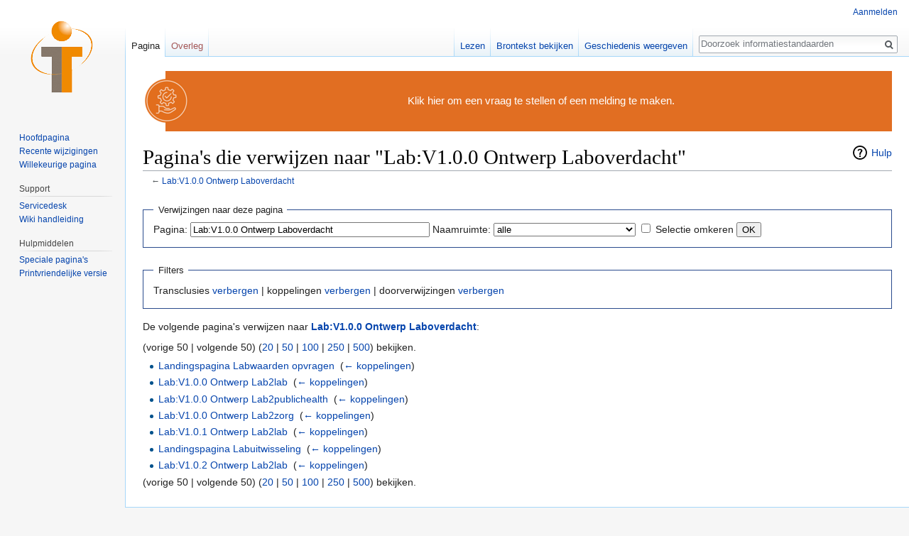

--- FILE ---
content_type: text/html; charset=UTF-8
request_url: https://informatiestandaarden.nictiz.nl/wiki/Speciaal:VerwijzingenNaarHier/Lab:V1.0.0_Ontwerp_Laboverdacht
body_size: 26673
content:
<!DOCTYPE html>
<html class="client-nojs" lang="nl" dir="ltr">
<head>
<meta charset="UTF-8"/>
<title>Pagina's die verwijzen naar "Lab:V1.0.0 Ontwerp Laboverdacht" - informatiestandaarden</title>
<script>document.documentElement.className = document.documentElement.className.replace( /(^|\s)client-nojs(\s|$)/, "$1client-js$2" );</script>
<script>(window.RLQ=window.RLQ||[]).push(function(){mw.config.set({"wgCanonicalNamespace":"Special","wgCanonicalSpecialPageName":"Whatlinkshere","wgNamespaceNumber":-1,"wgPageName":"Speciaal:VerwijzingenNaarHier/Lab:V1.0.0_Ontwerp_Laboverdacht","wgTitle":"VerwijzingenNaarHier/Lab:V1.0.0 Ontwerp Laboverdacht","wgCurRevisionId":0,"wgRevisionId":0,"wgArticleId":0,"wgIsArticle":false,"wgIsRedirect":false,"wgAction":"view","wgUserName":null,"wgUserGroups":["*"],"wgCategories":[],"wgBreakFrames":true,"wgPageContentLanguage":"nl","wgPageContentModel":"wikitext","wgSeparatorTransformTable":[",\t.",".\t,"],"wgDigitTransformTable":["",""],"wgDefaultDateFormat":"dmy","wgMonthNames":["","januari","februari","maart","april","mei","juni","juli","augustus","september","oktober","november","december"],"wgMonthNamesShort":["","jan","feb","mrt","apr","mei","jun","jul","aug","sep","okt","nov","dec"],"wgRelevantPageName":"Lab:V1.0.0_Ontwerp_Laboverdacht","wgRelevantArticleId":4342,"wgRequestId":"ecfbc5e9af0cca84d5c62805","wgIsProbablyEditable":false,"wgRelevantPageIsProbablyEditable":false,"wgCategoryTreePageCategoryOptions":"{\"mode\":0,\"hideprefix\":20,\"showcount\":true,\"namespaces\":false}","wgWikiEditorEnabledModules":[]});mw.loader.state({"site.styles":"ready","noscript":"ready","user.styles":"ready","user":"ready","user.options":"loading","user.tokens":"loading","mediawiki.helplink":"ready","mediawiki.legacy.shared":"ready","mediawiki.legacy.commonPrint":"ready","mediawiki.sectionAnchor":"ready","mediawiki.skinning.interface":"ready","skins.vector.styles":"ready"});mw.loader.implement("user.options@12afykw",function($,jQuery,require,module){/*@nomin*/mw.user.options.set({"variant":"nl"});
});mw.loader.implement("user.tokens@1kcklf8",function($,jQuery,require,module){/*@nomin*/mw.user.tokens.set({"editToken":"+\\","patrolToken":"+\\","watchToken":"+\\","csrfToken":"+\\"});
});mw.loader.load(["site","mediawiki.page.startup","mediawiki.user","mediawiki.hidpi","mediawiki.page.ready","mediawiki.searchSuggest","ext.gadget.site","ext.gadget.Edittools","skins.vector.js"]);});</script>
<link rel="stylesheet" href="/load.php?debug=false&amp;lang=nl&amp;modules=mediawiki.helplink%2CsectionAnchor%7Cmediawiki.legacy.commonPrint%2Cshared%7Cmediawiki.skinning.interface%7Cskins.vector.styles&amp;only=styles&amp;skin=vector"/>
<script async="" src="/load.php?debug=false&amp;lang=nl&amp;modules=startup&amp;only=scripts&amp;skin=vector"></script>
<meta name="ResourceLoaderDynamicStyles" content=""/>
<link rel="stylesheet" href="/load.php?debug=false&amp;lang=nl&amp;modules=site.styles&amp;only=styles&amp;skin=vector"/>
<meta name="generator" content="MediaWiki 1.31.16"/>
<meta name="robots" content="noindex,nofollow"/>
<link rel="shortcut icon" href="/favicon.ico"/>
<link rel="search" type="application/opensearchdescription+xml" href="/opensearch_desc.php" title="informatiestandaarden (nl)"/>
<link rel="EditURI" type="application/rsd+xml" href="https://informatiestandaarden.nictiz.nl/api.php?action=rsd"/>
<link rel="license" href="https://creativecommons.org/licenses/by-sa/3.0/"/>
<link rel="alternate" type="application/atom+xml" title="informatiestandaarden Atom-feed" href="/index.php?title=Speciaal:RecenteWijzigingen&amp;feed=atom"/>
<!--[if lt IE 9]><script src="/load.php?debug=false&amp;lang=nl&amp;modules=html5shiv&amp;only=scripts&amp;skin=vector&amp;sync=1"></script><![endif]-->
</head>
<body class="mediawiki ltr sitedir-ltr mw-hide-empty-elt ns--1 ns-special mw-special-Whatlinkshere page-Speciaal_VerwijzingenNaarHier_Lab_V1_0_0_Ontwerp_Laboverdacht rootpage-Speciaal_VerwijzingenNaarHier_Lab_V1_0_0_Ontwerp_Laboverdacht skin-vector action-view">		<div id="mw-page-base" class="noprint"></div>
		<div id="mw-head-base" class="noprint"></div>
		<div id="content" class="mw-body" role="main">
			<a id="top"></a>
			<div id="siteNotice" class="mw-body-content"><div id="localNotice" lang="nl" dir="ltr"><div class="mw-parser-output"><div style="margin-left: 32px; display:inline-block">
<table style="border: none; background-color: #e16e22;">
<tr>
<td class="mbox-image" style="padding-left: 0px;">
<div style="margin-left: -32px;">
<p><a href="https://nictiz.atlassian.net/servicedesk/customer/portal/4" title="Maak een melding" target="_blank" rel="nofollow noreferrer noopener"><img alt="Maak een melding" src="/images/thumb/e/ee/Icoon_service_management_desk_Wit-oranje.svg/64px-Icoon_service_management_desk_Wit-oranje.svg.png" width="64" height="64" srcset="/images/thumb/e/ee/Icoon_service_management_desk_Wit-oranje.svg/96px-Icoon_service_management_desk_Wit-oranje.svg.png 1.5x, /images/thumb/e/ee/Icoon_service_management_desk_Wit-oranje.svg/128px-Icoon_service_management_desk_Wit-oranje.svg.png 2x" /></a>
</p>
</div>
</td>
<td class="mbox-text" style="padding: 0.25em 0.9em; width: 100%; color: white; font-size: 120%;"><span class="plainlinks nounderlines"><a target="_blank" rel="nofollow noreferrer noopener" class="external text" href="https://nictiz.atlassian.net/servicedesk/customer/portal/4"><span style="color:white;">Klik hier om een vraag te stellen of een melding te maken.</span></a></span>
</td>
</tr>
</table></div>
</div></div></div><div class="mw-indicators mw-body-content">
<div id="mw-indicator-mw-helplink" class="mw-indicator"><a href="//www.mediawiki.org/wiki/Special:MyLanguage/Help:What_links_here" target="_blank" class="mw-helplink">Hulp</a></div>
</div>
<h1 id="firstHeading" class="firstHeading" lang="nl">Pagina's die verwijzen naar "Lab:V1.0.0 Ontwerp Laboverdacht"</h1>			<div id="bodyContent" class="mw-body-content">
								<div id="contentSub">← <a href="/wiki/Lab:V1.0.0_Ontwerp_Laboverdacht" title="Lab:V1.0.0 Ontwerp Laboverdacht">Lab:V1.0.0 Ontwerp Laboverdacht</a></div>
								<div id="jump-to-nav" class="mw-jump">
					Ga naar:					<a href="#mw-head">navigatie</a>, 					<a href="#p-search">zoeken</a>
				</div>
				<div id="mw-content-text"><form action="/index.php"><input type="hidden" value="Speciaal:VerwijzingenNaarHier" name="title"/><fieldset>
<legend>Verwijzingen naar deze pagina</legend>
<label for="mw-whatlinkshere-target" class="mw-searchInput">Pagina:</label>&#160;<input name="target" size="40" value="Lab:V1.0.0 Ontwerp Laboverdacht" id="mw-whatlinkshere-target" class="mw-searchInput" /> <label for="namespace">Naamruimte:</label>&#160;<select class="namespaceselector" id="namespace" name="namespace">
<option value="" selected="">alle</option>
<option value="0">(Hoofdnaamruimte)</option>
<option value="1">Overleg</option>
<option value="2">Gebruiker</option>
<option value="3">Overleg gebruiker</option>
<option value="4">Informatiestandaarden</option>
<option value="5">Overleg Informatiestandaarden</option>
<option value="6">Bestand</option>
<option value="7">Overleg bestand</option>
<option value="8">MediaWiki</option>
<option value="9">Overleg MediaWiki</option>
<option value="10">Sjabloon</option>
<option value="11">Overleg sjabloon</option>
<option value="12">Help</option>
<option value="13">Overleg help</option>
<option value="14">Categorie</option>
<option value="15">Overleg categorie</option>
<option value="500">mp</option>
<option value="501">mp overleg</option>
<option value="502">cond</option>
<option value="503">cond overleg</option>
<option value="504">jgz</option>
<option value="505">jgz overleg</option>
<option value="506">epsos</option>
<option value="507">epsos overleg</option>
<option value="508">hwg</option>
<option value="509">hwg overleg</option>
<option value="510">peri</option>
<option value="511">peri overleg</option>
<option value="512">az</option>
<option value="513">az overleg</option>
<option value="514">kezo</option>
<option value="515">kezo overleg</option>
<option value="516">rivmsp</option>
<option value="517">rivmsp overleg</option>
<option value="518">izp</option>
<option value="519">izp overleg</option>
<option value="520">sro</option>
<option value="521">sro overleg</option>
<option value="522">iaz</option>
<option value="523">iaz overleg</option>
<option value="524">MedMij</option>
<option value="525">MedMij overleg</option>
<option value="526">labterm</option>
<option value="527">labterm overleg</option>
<option value="536">vpk</option>
<option value="537">vpk overleg</option>
<option value="540">procedures</option>
<option value="541">procedures overleg</option>
<option value="542">imm</option>
<option value="543">imm overleg</option>
<option value="544">kwalificatie</option>
<option value="545">kwalificatie overleg</option>
<option value="546">beeldbeschikbaarheid</option>
<option value="547">beeldbeschikbaarheid overleg</option>
<option value="548">hg</option>
<option value="549">hg overleg</option>
<option value="550">cio</option>
<option value="551">cio overleg</option>
<option value="552">uz</option>
<option value="553">uz overleg</option>
<option value="554">gen</option>
<option value="555">gen overleg</option>
<option value="556">lc</option>
<option value="557">lc overleg</option>
<option value="558">qa</option>
<option value="559">qa overleg</option>
<option value="560">pa</option>
<option value="561">pa overleg</option>
<option value="563">gpi</option>
<option value="564">gpi overleg</option>
<option value="700">7crpr</option>
<option value="701">7crpr overleg</option>
<option value="702">7con</option>
<option value="703">7con overleg</option>
<option value="704">7jgz</option>
<option value="705">7jgz overleg</option>
<option value="706">7mmgt</option>
<option value="707">7mmgt overleg</option>
<option value="708">7mr</option>
<option value="709">7mr overleg</option>
<option value="710">7ord</option>
<option value="711">7ord overleg</option>
<option value="712">7phcy</option>
<option value="713">7phcy overleg</option>
<option value="714">7prica</option>
<option value="715">7prica overleg</option>
<option value="716">7res</option>
<option value="717">7res overleg</option>
<option value="718">7shme</option>
<option value="719">7shme overleg</option>
<option value="720">7cda</option>
<option value="721">7cda overleg</option>
<option value="722">7kezo</option>
<option value="723">7kezo overleg</option>
<option value="724">7rivmsp</option>
<option value="725">7rivmsp overleg</option>
<option value="726">7izp</option>
<option value="727">7izp overleg</option>
<option value="728">7sro</option>
<option value="729">7sro overleg</option>
<option value="730">7iaz</option>
<option value="731">7iaz overleg</option>
<option value="732">7MedMij</option>
<option value="733">7MedMij overleg</option>
<option value="736">7vpk</option>
<option value="737">7vpk overleg</option>
<option value="738">FHIR</option>
<option value="739">FHIR overleg</option>
<option value="740">7procedures</option>
<option value="741">7procedures overleg</option>
<option value="742">7imm</option>
<option value="743">7imm overleg</option>
<option value="744">7kwalificatie</option>
<option value="745">7kwalificatie overleg</option>
<option value="746">7beeldbeschikbaarheid</option>
<option value="747">7beeldbeschikbaarheid overleg</option>
<option value="748">7hg</option>
<option value="749">7hg overleg</option>
<option value="750">7cio</option>
<option value="751">7cio overleg</option>
<option value="752">7uz</option>
<option value="753">7uz overleg</option>
<option value="754">7gen</option>
<option value="755">7gen overleg</option>
<option value="756">7lc</option>
<option value="757">7lc overleg</option>
<option value="758">7qa</option>
<option value="759">7qa overleg</option>
<option value="760">7pa</option>
<option value="761">7pa overleg</option>
<option value="763">7gpi</option>
<option value="764">7gpi overleg</option>
<option value="2300">Uitbreiding</option>
<option value="2301">Overleg uitbreiding</option>
<option value="2302">Uitbreidingsdefinitie</option>
<option value="2303">Overleg uitbreidingsdefinitie</option>
</select>&#160;<input name="invert" type="checkbox" value="1" id="nsinvert" title="Selecteer dit vakje om koppelingen van pagina&#039;s in de geselecteerde naamruimte te verbergen." />&#160;<label for="nsinvert" title="Selecteer dit vakje om koppelingen van pagina&#039;s in de geselecteerde naamruimte te verbergen.">Selectie omkeren</label> <input type="submit" value="OK"/></fieldset><input type="hidden" name="__ncforminfo" value="-7EjShABn-zxD1VNiCYm53ON54nLhQV6p5e6KL_9rskDEjXv7WVAUZ-GPF6fWsHnbK4HyvwSEdS3LCi6PuXy34tb31xZGtTveC_YHou9DumT__m7GUQY8wMRGmBeWFCW"/></form>
<fieldset>
<legend>Filters</legend>
Transclusies <a href="/index.php?title=Speciaal:VerwijzingenNaarHier/Lab:V1.0.0_Ontwerp_Laboverdacht&amp;hidetrans=1" title="Speciaal:VerwijzingenNaarHier/Lab:V1.0.0 Ontwerp Laboverdacht">verbergen</a> | koppelingen <a href="/index.php?title=Speciaal:VerwijzingenNaarHier/Lab:V1.0.0_Ontwerp_Laboverdacht&amp;hidelinks=1" title="Speciaal:VerwijzingenNaarHier/Lab:V1.0.0 Ontwerp Laboverdacht">verbergen</a> | doorverwijzingen <a href="/index.php?title=Speciaal:VerwijzingenNaarHier/Lab:V1.0.0_Ontwerp_Laboverdacht&amp;hideredirs=1" title="Speciaal:VerwijzingenNaarHier/Lab:V1.0.0 Ontwerp Laboverdacht">verbergen</a>
</fieldset>
<p>De volgende pagina's verwijzen naar <b><a href="/wiki/Lab:V1.0.0_Ontwerp_Laboverdacht" title="Lab:V1.0.0 Ontwerp Laboverdacht">Lab:V1.0.0 Ontwerp Laboverdacht</a></b>:
</p>(vorige 50  |  volgende 50) (<a href="/index.php?title=Speciaal:VerwijzingenNaarHier/Lab:V1.0.0_Ontwerp_Laboverdacht&amp;limit=20" title="Speciaal:VerwijzingenNaarHier/Lab:V1.0.0 Ontwerp Laboverdacht">20</a> | <a href="/index.php?title=Speciaal:VerwijzingenNaarHier/Lab:V1.0.0_Ontwerp_Laboverdacht&amp;limit=50" title="Speciaal:VerwijzingenNaarHier/Lab:V1.0.0 Ontwerp Laboverdacht">50</a> | <a href="/index.php?title=Speciaal:VerwijzingenNaarHier/Lab:V1.0.0_Ontwerp_Laboverdacht&amp;limit=100" title="Speciaal:VerwijzingenNaarHier/Lab:V1.0.0 Ontwerp Laboverdacht">100</a> | <a href="/index.php?title=Speciaal:VerwijzingenNaarHier/Lab:V1.0.0_Ontwerp_Laboverdacht&amp;limit=250" title="Speciaal:VerwijzingenNaarHier/Lab:V1.0.0 Ontwerp Laboverdacht">250</a> | <a href="/index.php?title=Speciaal:VerwijzingenNaarHier/Lab:V1.0.0_Ontwerp_Laboverdacht&amp;limit=500" title="Speciaal:VerwijzingenNaarHier/Lab:V1.0.0 Ontwerp Laboverdacht">500</a>) bekijken.<ul id="mw-whatlinkshere-list"><li><a href="/wiki/Landingspagina_Labwaarden_opvragen" title="Landingspagina Labwaarden opvragen">Landingspagina Labwaarden opvragen</a>  ‎ <span class="mw-whatlinkshere-tools">(<a href="/index.php?title=Speciaal:VerwijzingenNaarHier&amp;target=Landingspagina+Labwaarden+opvragen" title="Speciaal:VerwijzingenNaarHier">← koppelingen</a>)</span></li>
<li><a href="/wiki/Lab:V1.0.0_Ontwerp_Lab2lab" title="Lab:V1.0.0 Ontwerp Lab2lab">Lab:V1.0.0 Ontwerp Lab2lab</a>  ‎ <span class="mw-whatlinkshere-tools">(<a href="/index.php?title=Speciaal:VerwijzingenNaarHier&amp;target=Lab%3AV1.0.0+Ontwerp+Lab2lab" title="Speciaal:VerwijzingenNaarHier">← koppelingen</a>)</span></li>
<li><a href="/wiki/Lab:V1.0.0_Ontwerp_Lab2publichealth" title="Lab:V1.0.0 Ontwerp Lab2publichealth">Lab:V1.0.0 Ontwerp Lab2publichealth</a>  ‎ <span class="mw-whatlinkshere-tools">(<a href="/index.php?title=Speciaal:VerwijzingenNaarHier&amp;target=Lab%3AV1.0.0+Ontwerp+Lab2publichealth" title="Speciaal:VerwijzingenNaarHier">← koppelingen</a>)</span></li>
<li><a href="/wiki/Lab:V1.0.0_Ontwerp_Lab2zorg" title="Lab:V1.0.0 Ontwerp Lab2zorg">Lab:V1.0.0 Ontwerp Lab2zorg</a>  ‎ <span class="mw-whatlinkshere-tools">(<a href="/index.php?title=Speciaal:VerwijzingenNaarHier&amp;target=Lab%3AV1.0.0+Ontwerp+Lab2zorg" title="Speciaal:VerwijzingenNaarHier">← koppelingen</a>)</span></li>
<li><a href="/wiki/Lab:V1.0.1_Ontwerp_Lab2lab" title="Lab:V1.0.1 Ontwerp Lab2lab">Lab:V1.0.1 Ontwerp Lab2lab</a>  ‎ <span class="mw-whatlinkshere-tools">(<a href="/index.php?title=Speciaal:VerwijzingenNaarHier&amp;target=Lab%3AV1.0.1+Ontwerp+Lab2lab" title="Speciaal:VerwijzingenNaarHier">← koppelingen</a>)</span></li>
<li><a href="/wiki/Landingspagina_Labuitwisseling" title="Landingspagina Labuitwisseling">Landingspagina Labuitwisseling</a>  ‎ <span class="mw-whatlinkshere-tools">(<a href="/index.php?title=Speciaal:VerwijzingenNaarHier&amp;target=Landingspagina+Labuitwisseling" title="Speciaal:VerwijzingenNaarHier">← koppelingen</a>)</span></li>
<li><a href="/wiki/Lab:V1.0.2_Ontwerp_Lab2lab" title="Lab:V1.0.2 Ontwerp Lab2lab">Lab:V1.0.2 Ontwerp Lab2lab</a>  ‎ <span class="mw-whatlinkshere-tools">(<a href="/index.php?title=Speciaal:VerwijzingenNaarHier&amp;target=Lab%3AV1.0.2+Ontwerp+Lab2lab" title="Speciaal:VerwijzingenNaarHier">← koppelingen</a>)</span></li>
</ul>(vorige 50  |  volgende 50) (<a href="/index.php?title=Speciaal:VerwijzingenNaarHier/Lab:V1.0.0_Ontwerp_Laboverdacht&amp;limit=20" title="Speciaal:VerwijzingenNaarHier/Lab:V1.0.0 Ontwerp Laboverdacht">20</a> | <a href="/index.php?title=Speciaal:VerwijzingenNaarHier/Lab:V1.0.0_Ontwerp_Laboverdacht&amp;limit=50" title="Speciaal:VerwijzingenNaarHier/Lab:V1.0.0 Ontwerp Laboverdacht">50</a> | <a href="/index.php?title=Speciaal:VerwijzingenNaarHier/Lab:V1.0.0_Ontwerp_Laboverdacht&amp;limit=100" title="Speciaal:VerwijzingenNaarHier/Lab:V1.0.0 Ontwerp Laboverdacht">100</a> | <a href="/index.php?title=Speciaal:VerwijzingenNaarHier/Lab:V1.0.0_Ontwerp_Laboverdacht&amp;limit=250" title="Speciaal:VerwijzingenNaarHier/Lab:V1.0.0 Ontwerp Laboverdacht">250</a> | <a href="/index.php?title=Speciaal:VerwijzingenNaarHier/Lab:V1.0.0_Ontwerp_Laboverdacht&amp;limit=500" title="Speciaal:VerwijzingenNaarHier/Lab:V1.0.0 Ontwerp Laboverdacht">500</a>) bekijken.</div>					<div class="printfooter">
						Overgenomen van "<a dir="ltr" href="https://informatiestandaarden.nictiz.nl/wiki/Speciaal:VerwijzingenNaarHier/Lab:V1.0.0_Ontwerp_Laboverdacht">https://informatiestandaarden.nictiz.nl/wiki/Speciaal:VerwijzingenNaarHier/Lab:V1.0.0_Ontwerp_Laboverdacht</a>"					</div>
				<div id="catlinks" class="catlinks catlinks-allhidden" data-mw="interface"></div>				<div class="visualClear"></div>
							</div>
		</div>
		<div id="mw-navigation">
			<h2>Navigatiemenu</h2>
			<div id="mw-head">
									<div id="p-personal" role="navigation" class="" aria-labelledby="p-personal-label">
						<h3 id="p-personal-label">Persoonlijke instellingen</h3>
						<ul>
							<li id="pt-login"><a href="/index.php?title=Speciaal:Aanmelden&amp;returnto=Speciaal%3AVerwijzingenNaarHier%2FLab%3AV1.0.0+Ontwerp+Laboverdacht" title="U wordt van harte uitgenodigd om aan te melden, maar dit is niet verplicht [o]" accesskey="o">Aanmelden</a></li>						</ul>
					</div>
									<div id="left-navigation">
										<div id="p-namespaces" role="navigation" class="vectorTabs" aria-labelledby="p-namespaces-label">
						<h3 id="p-namespaces-label">Naamruimten</h3>
						<ul>
							<li id="ca-nstab-main" class="selected"><span><a href="/wiki/Lab:V1.0.0_Ontwerp_Laboverdacht" title="Inhoudspagina bekijken [c]" accesskey="c">Pagina</a></span></li><li id="ca-talk" class="new"><span><a href="/index.php?title=Overleg:Lab:V1.0.0_Ontwerp_Laboverdacht&amp;action=edit&amp;redlink=1" rel="discussion" title="Overleg over deze pagina (de pagina bestaat niet) [t]" accesskey="t">Overleg</a></span></li>						</ul>
					</div>
										<div id="p-variants" role="navigation" class="vectorMenu emptyPortlet" aria-labelledby="p-variants-label">
												<input type="checkbox" class="vectorMenuCheckbox" aria-labelledby="p-variants-label" />
						<h3 id="p-variants-label">
							<span>Varianten</span>
						</h3>
						<div class="menu">
							<ul>
															</ul>
						</div>
					</div>
									</div>
				<div id="right-navigation">
										<div id="p-views" role="navigation" class="vectorTabs" aria-labelledby="p-views-label">
						<h3 id="p-views-label">Weergaven</h3>
						<ul>
							<li id="ca-view" class="collapsible"><span><a href="/wiki/Lab:V1.0.0_Ontwerp_Laboverdacht">Lezen</a></span></li><li id="ca-viewsource" class="collapsible"><span><a href="/index.php?title=Lab:V1.0.0_Ontwerp_Laboverdacht&amp;action=edit" title="Deze pagina is beveiligd.&#10;U kunt wel de broncode bekijken. [e]" accesskey="e">Brontekst bekijken</a></span></li><li id="ca-history" class="collapsible"><span><a href="/index.php?title=Lab:V1.0.0_Ontwerp_Laboverdacht&amp;action=history" title="Eerdere versies van deze pagina [h]" accesskey="h">Geschiedenis weergeven</a></span></li>						</ul>
					</div>
										<div id="p-cactions" role="navigation" class="vectorMenu emptyPortlet" aria-labelledby="p-cactions-label">
						<input type="checkbox" class="vectorMenuCheckbox" aria-labelledby="p-cactions-label" />
						<h3 id="p-cactions-label"><span>Meer</span></h3>
						<div class="menu">
							<ul>
															</ul>
						</div>
					</div>
										<div id="p-search" role="search">
						<h3>
							<label for="searchInput">Zoeken</label>
						</h3>
						<form action="/index.php" id="searchform">
							<div id="simpleSearch">
								<input type="search" name="search" placeholder="Doorzoek informatiestandaarden" title="Doorzoek informatiestandaarden [f]" accesskey="f" id="searchInput"/><input type="hidden" value="Speciaal:Zoeken" name="title"/><input type="submit" name="fulltext" value="Zoeken" title="Alle pagina&#039;s op deze tekst doorzoeken" id="mw-searchButton" class="searchButton mw-fallbackSearchButton"/><input type="submit" name="go" value="OK" title="Naar een pagina met deze naam gaan als deze bestaat" id="searchButton" class="searchButton"/>							</div>
						<input type="hidden" name="__ncforminfo" value="-7EjShABn-zxD1VNiCYm53ON54nLhQV6p5e6KL_9rskDEjXv7WVAUd9qjB4-ttRp5rqDVq1eqW8l7m0h96Nx3Kp6WBr_cq7S8cXqBBMtyHBJwr9KyLHcrKhSVXBTENrKufvN0zavtixjweIg70bwOw=="/></form>
					</div>
									</div>
			</div>
			<div id="mw-panel">
				<div id="p-logo" role="banner"><a class="mw-wiki-logo" href="/wiki/Hoofdpagina"  title="Naar de hoofdpagina gaan"></a></div>
						<div class="portal" role="navigation" id="p-navigation" aria-labelledby="p-navigation-label">
			<h3 id="p-navigation-label">Navigatie</h3>
			<div class="body">
								<ul>
					<li id="n-mainpage-description"><a href="/wiki/Hoofdpagina" title="Naar de hoofdpagina gaan [z]" accesskey="z">Hoofdpagina</a></li><li id="n-recentchanges"><a href="/wiki/Speciaal:RecenteWijzigingen" title="Een lijst met recente wijzigingen in deze wiki. [r]" accesskey="r">Recente wijzigingen</a></li><li id="n-randompage"><a href="/wiki/Speciaal:Willekeurig" title="Een willekeurige pagina bekijken [x]" accesskey="x">Willekeurige pagina</a></li>				</ul>
							</div>
		</div>
			<div class="portal" role="navigation" id="p-Support" aria-labelledby="p-Support-label">
			<h3 id="p-Support-label">Support</h3>
			<div class="body">
								<ul>
					<li id="n-Servicedesk"><a href="https://nictiz.atlassian.net/servicedesk/customer/portal/4" rel="nofollow" target="_blank">Servicedesk</a></li><li id="n-Wiki-handleiding"><a href="/wiki/Wiki_handleiding">Wiki handleiding</a></li>				</ul>
							</div>
		</div>
			<div class="portal" role="navigation" id="p-tb" aria-labelledby="p-tb-label">
			<h3 id="p-tb-label">Hulpmiddelen</h3>
			<div class="body">
								<ul>
					<li id="t-specialpages"><a href="/wiki/Speciaal:SpecialePaginas" title="Lijst met alle speciale pagina&#039;s [q]" accesskey="q">Speciale pagina's</a></li><li id="t-print"><a href="/index.php?title=Speciaal:VerwijzingenNaarHier/Lab:V1.0.0_Ontwerp_Laboverdacht&amp;printable=yes" rel="alternate" title="Printvriendelijke versie van deze pagina [p]" accesskey="p">Printvriendelijke versie</a></li>				</ul>
							</div>
		</div>
				</div>
		</div>
				<div id="footer" role="contentinfo">
						<ul id="footer-places">
								<li id="footer-places-privacy"><a href="/wiki/Informatiestandaarden:Privacybeleid" title="Informatiestandaarden:Privacybeleid">Privacybeleid</a></li>
							</ul>
										<ul id="footer-icons" class="noprint">
										<li id="footer-copyrightico">
						<a href="https://creativecommons.org/licenses/by-sa/3.0/" target="_blank"><img src="/resources/assets/licenses/cc-by-sa.png" alt="Creative Commons Naamsvermelding-Gelijk delen" width="88" height="31"/></a>					</li>
										<li id="footer-poweredbyico">
						<a href="//www.mediawiki.org/" target="_blank"><img src="/resources/assets/poweredby_mediawiki_88x31.png" alt="Powered by MediaWiki" srcset="/resources/assets/poweredby_mediawiki_132x47.png 1.5x, /resources/assets/poweredby_mediawiki_176x62.png 2x" width="88" height="31"/></a>					</li>
									</ul>
						<div style="clear: both;"></div>
		</div>
		<script>(window.RLQ=window.RLQ||[]).push(function(){mw.config.set({"wgBackendResponseTime":73});});</script>
	<script type="text/javascript" src="https://cdn.infisecure.com/barracuda.js"></script><script type="text/javascript" src="/bnith__BZcvtBbU25XMXF4TIcFzCe5kTCVGDrN93Dfg-MFdl42VqmpJScspl_-eCzLE2yIl"></script> <script language="JavaScript" type="text/javascript">const _0x35e8=['visitorId','18127kSXadA','356575NPKVMA','7306axxsAH','get','657833TzFjkt','717302TQdBjl','34lMHocq','x-bni-rncf=1768597567226;expires=Thu, 01 Jan 2037 00:00:00 UTC;path=/;','61XMWbpU','cookie',';expires=Thu, 01 Jan 2037 00:00:00 UTC;path=/;','then','651866OSUgMa','811155xdatvf','x-bni-fpc='];function _0x258e(_0x5954fe,_0x43567d){return _0x258e=function(_0x35e81f,_0x258e26){_0x35e81f=_0x35e81f-0x179;let _0x1280dc=_0x35e8[_0x35e81f];return _0x1280dc;},_0x258e(_0x5954fe,_0x43567d);}(function(_0x5674de,_0xdcf1af){const _0x512a29=_0x258e;while(!![]){try{const _0x55f636=parseInt(_0x512a29(0x17b))+-parseInt(_0x512a29(0x179))*parseInt(_0x512a29(0x17f))+-parseInt(_0x512a29(0x183))+-parseInt(_0x512a29(0x184))+parseInt(_0x512a29(0x187))*parseInt(_0x512a29(0x17d))+parseInt(_0x512a29(0x188))+parseInt(_0x512a29(0x17c));if(_0x55f636===_0xdcf1af)break;else _0x5674de['push'](_0x5674de['shift']());}catch(_0xd3a1ce){_0x5674de['push'](_0x5674de['shift']());}}}(_0x35e8,0x6b42d));function getClientIdentity(){const _0x47e86b=_0x258e,_0x448fbc=FingerprintJS['load']();_0x448fbc[_0x47e86b(0x182)](_0x4bb924=>_0x4bb924[_0x47e86b(0x17a)]())[_0x47e86b(0x182)](_0x2f8ca1=>{const _0x44872c=_0x47e86b,_0xa48f50=_0x2f8ca1[_0x44872c(0x186)];document[_0x44872c(0x180)]=_0x44872c(0x185)+_0xa48f50+_0x44872c(0x181),document[_0x44872c(0x180)]=_0x44872c(0x17e);});}getClientIdentity();</script></body>

</html>


--- FILE ---
content_type: text/javascript; charset=utf-8
request_url: https://informatiestandaarden.nictiz.nl/load.php?debug=false&lang=nl&modules=ext.gadget.Edittools&skin=vector&version=1fqfq96
body_size: 1643
content:
mw.loader.implement("ext.gadget.Edittools@1d3gu2y",function($,jQuery,require,module){(function($,mw){"use strict";var conf,editTools,$sections;conf={initialSubset:window.EditTools_initial_subset===undefined?window.EditTools_initial_subset:0};editTools={setup:function(){var $container,$select,initial;$container=$('#mw-edittools-charinsert');if(!$container.length){return;}$sections=$container.find('.mw-edittools-section');if($sections.length<=1){return;}$select=$('<select>').css('display','inline');initial=conf.initialSubset;if(isNaN(initial)||initial<0||initial>=$select.length){initial=0;}$sections.each(function(i,el){var $section,sectionTitle,$option;$section=$(el);sectionTitle=$section.data('sectionTitle');$option=$('<option>').text(sectionTitle).prop('value',i).prop('selected',i===initial);$select.append($option);});$select.change(editTools.handleOnchange);$container.prepend($select);editTools.chooseSection(initial);},handleOnchange:function(){editTools.chooseSection(Number($(this).
val()));return true;},chooseSection:function(sectionNr){var $choise=$sections.eq(sectionNr);if($choise.length!==1){return;}if(!$choise.data('charInsert.buttonsMade')){$choise.data('charInsert.buttonsMade',true);editTools.makeButtons($choise);}$choise.show();$sections.not($choise).hide();},makeButtons:function($section){var $links;if(!$section.length){return;}$links=$section.find('a');$links.each(function(i,a){var $a,button;$a=$(a);button=document.createElement('input');button.type='button';button.onclick=a.onclick;button.value=$a.text();$a.replaceWith(button);});}};$(document).ready(editTools.setup);}(jQuery,mediaWiki));});